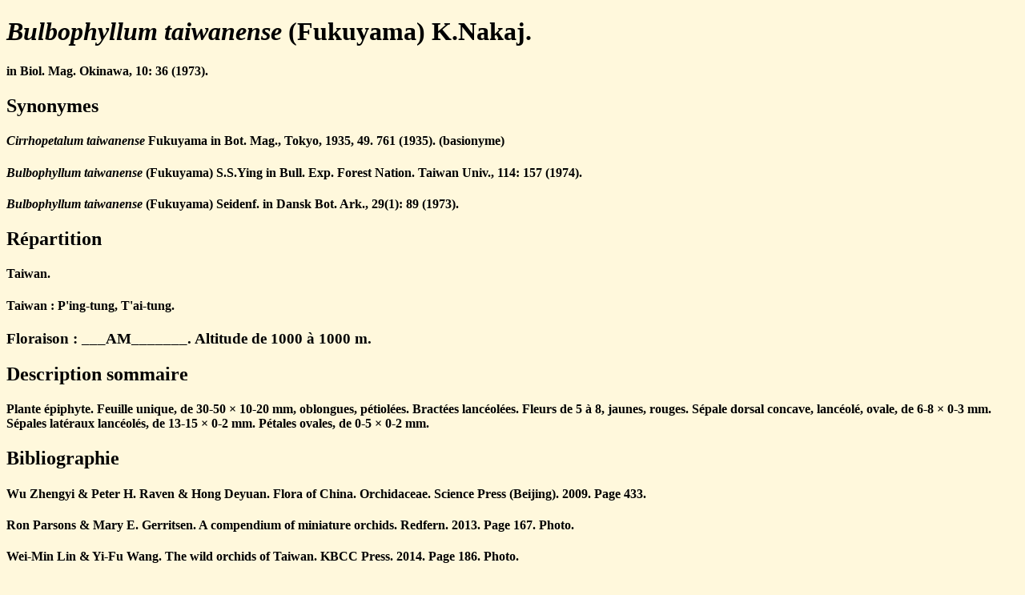

--- FILE ---
content_type: text/html; charset=utf-8
request_url: https://limodore.france-orchidees.org/bulbophyllum/bulbophyllum-taiwanense/bulbophyllum-taiwanense.html
body_size: 1021
content:
<!DOCTYPE html><html lang="fr"><head><meta charset="utf-8" /><meta name="description" content="Limodore - Fiche de l'auteur Bulbophyllum taiwanense"/><title>Limodore - Auteur Bulbophyllum taiwanense</title><link rel="StyleSheet" type="text/css" href="limodore.css" title="Style" /><script src="../../limodore.js"></script><body bgcolor="cornsilk"><h1><i>Bulbophyllum taiwanense</i>&#160;(Fukuyama) K.Nakaj.</h1><h4 align="left">in Biol. Mag. Okinawa, 10: 36 (1973).</h4><h2 align="left">Synonymes</h2><h4 align="left"><i>Cirrhopetalum taiwanense</i> Fukuyama in Bot. Mag., Tokyo, 1935, 49. 761 (1935). (basionyme)</h4><h4 align="left"><i>Bulbophyllum taiwanense</i> (Fukuyama) S.S.Ying in Bull. Exp. Forest Nation. Taiwan Univ., 114: 157 (1974).</h4><h4 align="left"><i>Bulbophyllum taiwanense</i> (Fukuyama) Seidenf. in Dansk Bot. Ark., 29(1): 89 (1973).</h4><h2 align="left">R&#233;partition</h2><h4 align="left">Taiwan.</h4><h4 align="left">Taiwan : P'ing-tung, T'ai-tung.</h4><h3 align="left">Floraison : ___AM_______. Altitude de 1000 &#224; 1000 m.</h3><h2 align="left">Description sommaire</h2><h4 align="left">Plante &#233;piphyte. Feuille unique, de 30&#45;50 &#215; 10&#45;20&#160;mm, oblongues, p&#233;tiol&#233;es. Bract&#233;es lanc&#233;ol&#233;es. Fleurs de 5 &#224; 8, jaunes, rouges. S&#233;pale dorsal concave, lanc&#233;ol&#233;, ovale, de 6&#45;8 &#215; 0&#45;3&#160;mm. S&#233;pales lat&#233;raux lanc&#233;ol&#233;s, de 13&#45;15 &#215; 0&#45;2&#160;mm. P&#233;tales ovales, de 0&#45;5 &#215; 0&#45;2&#160;mm.</h4><h2 align="left">Bibliographie</h2><h4 align="left">Wu Zhengyi & Peter H. Raven & Hong Deyuan. Flora of China. Orchidaceae. Science Press (Beijing). 2009. Page 433. </h4><h4 align="left">Ron Parsons & Mary E. Gerritsen. A compendium of miniature orchids. Redfern. 2013. Page 167.  Photo. </h4><h4 align="left">Wei&#45;Min Lin & Yi&#45;Fu Wang. The wild orchids of Taiwan. KBCC Press. 2014. Page 186.  Photo. </h4><hr><div><a href="../../index.html">Accueil</a></div>
<script async src="https://www.googletagmanager.com/gtag/js?id=G-R8NM0BRPNW"></script>
<script>
   window.dataLayer = window.dataLayer || [];
   function gtag(){dataLayer.push(arguments);}
   gtag('js', new Date());

   gtag('config', 'G-R8NM0BRPNW');
</script>

</body></html>